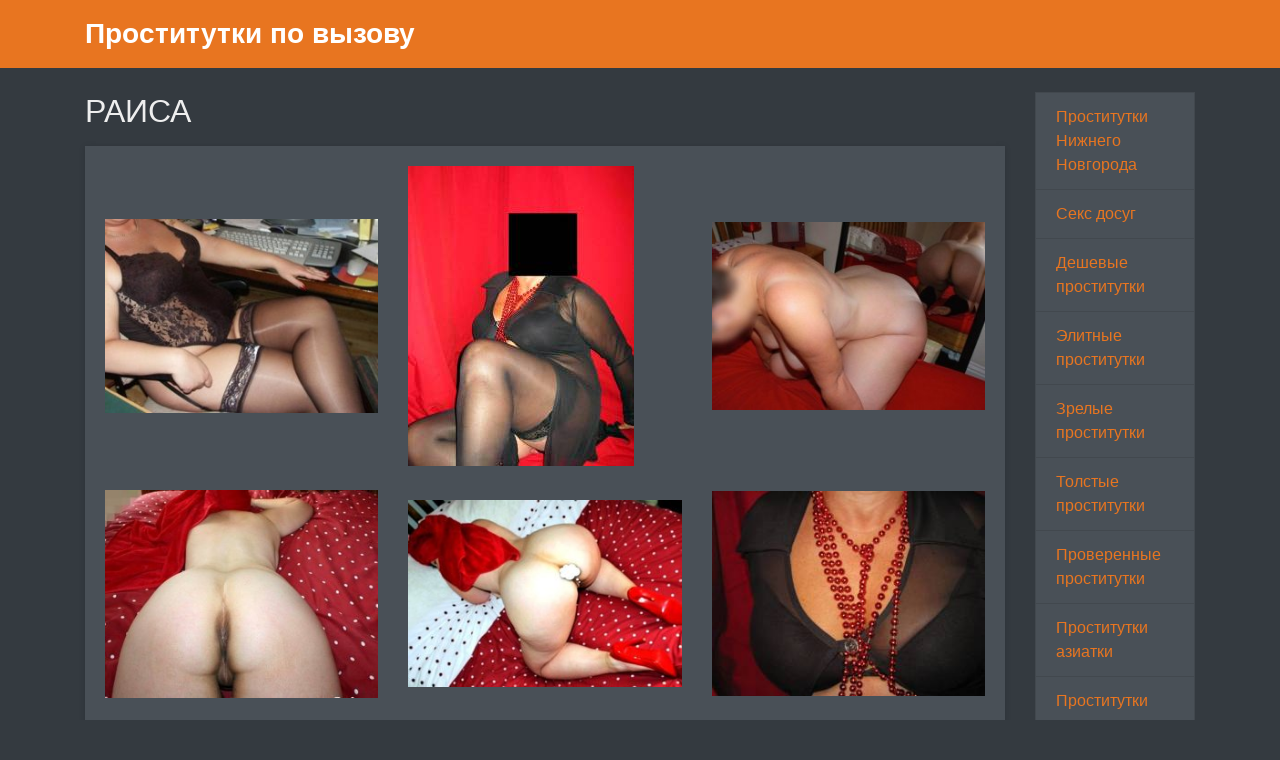

--- FILE ---
content_type: text/html; charset=UTF-8
request_url: http://sweatskiski.ru/anket/38
body_size: 2784
content:
<!DOCTYPE html><!-- Time: 0.0062057971954346 -->
<html lang="en" class="no-js">
<head>
    <meta http-equiv="content-type" content="text/html; charset=UTF-8" /><meta name="viewport" content="width=device-width, initial-scale=1, shrink-to-fit=no"><link rel="icon" href="/themes/v2_tpl9/all/favicon.png?t=1578993416" type="image/x-icon"/><link rel="shortcut icon" href="/themes/v2_tpl9/all/favicon.png?t=1578993416" type="image/x-icon"/><link rel="stylesheet" type="text/css" href="/themes/v2_tpl9/theme5/css/bootstrap.min.css?t=1578993417"/><link rel="stylesheet" type="text/css" href="/themes/v2_tpl9/all/css/fontawesome.min.css?t=1578993417"/><link rel="stylesheet" type="text/css" href="/themes/v2_tpl9/all/css/jquery.fancybox.min.css?t=1578993417"/><script type="text/javascript" src="/themes/v2_tpl9/all/js/jquery.min.js?t=1578993417"></script><script type="text/javascript" src="/themes/v2_tpl9/all/js/jquery.fancybox.min.js?t=1578993417"></script><script type="text/javascript" src="/themes/v2_tpl9/all/js/custom.js?t=1578993417"></script><meta http-equiv="content-type" content="text/html; charset=UTF-8" /><title>Проститутка РАИСА -Нижний Новгород, 51 год, +7(831)208957461</title><meta name="description" content="Проститутка РАИСА из города Нижний Новгород, номер: +7(831)208957461, с услугами Золотой дождь выдача, Страпон заказчику, Фистинг заказчику, Фистинг исполнителю, Фистинг анальный заказчику, Классический, Эротический, Расслабляющий, Урологический, Секс классический, Минет, Куннилингус, Госпожа, Бандаж, Легкая доминация, Фетиш, Трамплинг, Услуги геям, Ануслинг заказчику, Ануслинг исполнителю, Игрушки, Окончание на грудь, Окончание на лицо, Ролевые игры, Урология." /><meta name="keywords" content="" /><base href="http://sweatskiski.ru/anket/38"/>    <script type="text/javascript">document.documentElement.className = document.documentElement.className.replace( /\bno-js\b/,'js' );</script>
</head>
<body>
    

<nav class="navbar navbar-dark bg-primary header">
    <div class="container">
        <a class="navbar-brand mb-0 text-white text-truncate" href="/">Проститутки по вызову</a>
    </div>
</nav>
<div class="container py-4 main-content">
    <div class="row">
        <div class="col-lg-10">
            <h1 class="h2 mb-3"> РАИСА</h1>
<div class="card mb-4">
    <div class="card-body">
    <div class="row d-flex flex-wrap">
                    <a data-fancybox="gallery" href="/photo/9/f/9fba9e26fdaea565_875_780.jpg" class="col-md-4 d-flex align-items-center gallery-item mb-4">
                <img src="/photo/9/f/9fba9e26fdaea565_300_300.jpg" class="img-fluid" alt="РАИСА - photo: 1">
            </a>
                    <a data-fancybox="gallery" href="/photo/7/7/77aa54aacec3e8f1_875_780.jpg" class="col-md-4 d-flex align-items-center gallery-item mb-4">
                <img src="/photo/7/7/77aa54aacec3e8f1_300_300.jpg" class="img-fluid" alt="РАИСА - photo: 2">
            </a>
                    <a data-fancybox="gallery" href="/photo/8/5/853b15a7a4ca32c4_875_780.jpg" class="col-md-4 d-flex align-items-center gallery-item mb-4">
                <img src="/photo/8/5/853b15a7a4ca32c4_300_300.jpg" class="img-fluid" alt="РАИСА - photo: 3">
            </a>
                    <a data-fancybox="gallery" href="/photo/4/f/4fc7dd26c0412721_875_780.jpg" class="col-md-4 d-flex align-items-center gallery-item mb-4">
                <img src="/photo/4/f/4fc7dd26c0412721_300_300.jpg" class="img-fluid" alt="РАИСА - photo: 4">
            </a>
                    <a data-fancybox="gallery" href="/photo/8/a/8a31b66107bca8d8_875_780.jpg" class="col-md-4 d-flex align-items-center gallery-item mb-4">
                <img src="/photo/8/a/8a31b66107bca8d8_300_300.jpg" class="img-fluid" alt="РАИСА - photo: 5">
            </a>
                    <a data-fancybox="gallery" href="/photo/d/e/de15e62101439222_875_780.jpg" class="col-md-4 d-flex align-items-center gallery-item mb-4">
                <img src="/photo/d/e/de15e62101439222_300_300.jpg" class="img-fluid" alt="РАИСА - photo: 6">
            </a>
                    <a data-fancybox="gallery" href="/photo/9/d/9de74a0d2b03f54f_875_780.jpg" class="col-md-4 d-flex align-items-center gallery-item mb-4">
                <img src="/photo/9/d/9de74a0d2b03f54f_300_300.jpg" class="img-fluid" alt="РАИСА - photo: 7">
            </a>
            </div>

    <hr/>

    <h4 class="card-title">Данные </h4>
    <div class="row">
        <ul class="list-unstyled col-md-4">
            <li>
                <span class="text-secondary"> Нижний Новгород</span>
            </li>
                            <li>
                    <strong>1 час</strong>
                    <span class="text-secondary">2 000 руб.</span>
                </li>
                <li>
                    <strong>2 час</strong>
                    <span class="text-secondary">4 000 руб.</span>
                </li>
                <li>
                    <strong>Ночь</strong>
                    <span class="text-secondary">&mdash;</span>
                </li>
                        <li>
                <strong>Телефон</strong>
                <span class="text-secondary">+7(831)208957461</span>
            </li>
        </ul>
        <ul class="list-unstyled col-md-4">
            <li>
                <span class="text-secondary">Индивидуалка</span>
            </li>
                            <li>
                    <span class="text-secondary">у меня</span>
                </li>
                    </ul>
        <ul class="list-unstyled col-md-4">
            <li>
                <strong>Возраст</strong>
                <span class="text-secondary">51 год</span>
            </li>
            <li>
                <strong>Рост</strong>
                <span class="text-secondary">159</span>
            </li>
            <li>
                <strong>Вес</strong>
                <span class="text-secondary">74</span>
            </li>
            <li>
                <strong>грудь</strong>
                <span class="text-secondary">4</span>
            </li>
        </ul>
    </div>

    <h4 class="card-title">Услуги</h4>
    <div class="row">
        <div class="col-12">
                                                <div class="h6">Основные</div>
                    <ul class="list-unstyled ml-2">
                                                    <li class="list-inline-item">Секс классический</li>
                                                    <li class="list-inline-item">Минет</li>
                                                    <li class="list-inline-item">Куннилингус</li>
                                            </ul>
                                                                <div class="h6">Дополнительные</div>
                    <ul class="list-unstyled ml-2">
                                                    <li class="list-inline-item">Услуги геям</li>
                                                    <li class="list-inline-item">Ануслинг заказчику</li>
                                                    <li class="list-inline-item">Ануслинг исполнителю</li>
                                                    <li class="list-inline-item">Игрушки</li>
                                                    <li class="list-inline-item">Окончание на грудь</li>
                                                    <li class="list-inline-item">Окончание на лицо</li>
                                                    <li class="list-inline-item">Ролевые игры</li>
                                                    <li class="list-inline-item">Урология</li>
                                            </ul>
                                                                                            <div class="h6">Массаж</div>
                    <ul class="list-unstyled ml-2">
                                                    <li class="list-inline-item">Классический</li>
                                                    <li class="list-inline-item">Эротический</li>
                                                    <li class="list-inline-item">Расслабляющий</li>
                                                    <li class="list-inline-item">Урологический</li>
                                            </ul>
                                                                <div class="h6">Садо-мазо</div>
                    <ul class="list-unstyled ml-2">
                                                    <li class="list-inline-item">Госпожа</li>
                                                    <li class="list-inline-item">Бандаж</li>
                                                    <li class="list-inline-item">Легкая доминация</li>
                                                    <li class="list-inline-item">Фетиш</li>
                                                    <li class="list-inline-item">Трамплинг</li>
                                            </ul>
                                                                <div class="h6">Экстрим</div>
                    <ul class="list-unstyled ml-2">
                                                    <li class="list-inline-item">Золотой дождь выдача</li>
                                                    <li class="list-inline-item">Страпон заказчику</li>
                                                    <li class="list-inline-item">Фистинг заказчику</li>
                                                    <li class="list-inline-item">Фистинг исполнителю</li>
                                                    <li class="list-inline-item">Фистинг анальный заказчику</li>
                                            </ul>
                                    </div>
    </div>
    </div>
</div>        </div>
        <div class="col-lg-2">
            <div class="list-group">
            <a class="list-group-item" href="/">Проститутки Нижнего Новгорода</a>
            <a class="list-group-item" href="/seks_dosug">Секс досуг</a>
            <a class="list-group-item" href="/nedorogiye_prostitutki">Дешевые проститутки</a>
            <a class="list-group-item" href="/dorogiye_prostitutki">Элитные проститутки</a>
            <a class="list-group-item" href="/opytnyye_prostitutki">Зрелые проститутки</a>
            <a class="list-group-item" href="/zhirnyye_prostitutki">Толстые проститутки</a>
            <a class="list-group-item" href="/realnyye_prostitutki">Проверенные проститутки</a>
            <a class="list-group-item" href="/vostochnyye_prostitutki">Проститутки азиатки</a>
            <a class="list-group-item" href="/mulatki_prostitutki">Проститутки негритянки</a>
            <a class="list-group-item" href="/bolshiye_siski_prostitutki">Проститутки с большими сиськами</a>
            <a class="list-group-item" href="/prostitutki_BDSM_gospozhi">Проститутки БДСМ</a>
            <a class="list-group-item" href="/prostitutki_ero_massazha">Проститутки массажистки</a>
            <a class="list-group-item" href="/prostitutki_lesbiyanki">Проститутки лесбиянки</a>
            <a class="list-group-item" href="/prostitutki_straponessy">Проститутки страпонессы</a>
            <a class="list-group-item" href="/analnyy_seks">Анальный секс</a>
            <a class="list-group-item" href="/minet">Минет</a>
    </div>        </div>
    </div>
</div>
<footer class="py-3 bg-dark footer">
    <div class="container">
        <p class="m-0 text-center text-white">&copy; <a href="/">Проститутки по вызову</a> 2025</p>
    </div>
</footer><script defer src="https://static.cloudflareinsights.com/beacon.min.js/vcd15cbe7772f49c399c6a5babf22c1241717689176015" integrity="sha512-ZpsOmlRQV6y907TI0dKBHq9Md29nnaEIPlkf84rnaERnq6zvWvPUqr2ft8M1aS28oN72PdrCzSjY4U6VaAw1EQ==" data-cf-beacon='{"version":"2024.11.0","token":"2687fbd6c36045d69ab347082f01f0c4","r":1,"server_timing":{"name":{"cfCacheStatus":true,"cfEdge":true,"cfExtPri":true,"cfL4":true,"cfOrigin":true,"cfSpeedBrain":true},"location_startswith":null}}' crossorigin="anonymous"></script>
</body>
</html>